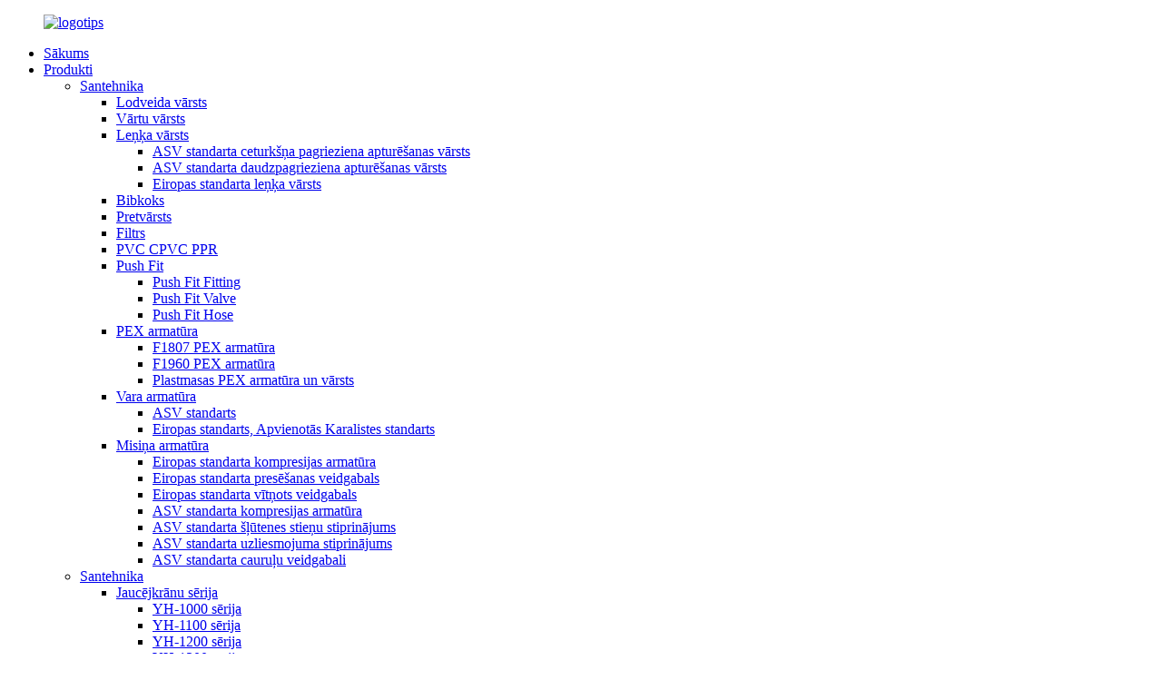

--- FILE ---
content_type: text/html
request_url: http://lv.yhsanitary.com/gsv002-brass-gas-ball-valve-flare-x-male-npt-product/
body_size: 15639
content:
<!DOCTYPE html> <html dir="ltr" lang="lv"> <head> <meta charset="UTF-8"/> <meta http-equiv="Content-Type" content="text/html; charset=UTF-8" /> <!-- Global site tag (gtag.js) - Google Analytics --> <script async src="https://www.googletagmanager.com/gtag/js?id=UA-237027803-30"></script> <script>
  window.dataLayer = window.dataLayer || [];
  function gtag(){dataLayer.push(arguments);}
  gtag('js', new Date());

  gtag('config', 'UA-237027803-30');
</script>  <title>Vairumtirdzniecība GSV002 BRASS GAS BALL VALVE FLARE X MALE NPT Ražotājs un rūpnīca | Yehui</title> <meta property="fb:app_id" content="966242223397117" /> <meta name="viewport" content="width=device-width,initial-scale=1,minimum-scale=1,maximum-scale=1,user-scalable=no"> <link rel="apple-touch-icon-precomposed" href=""> <meta name="format-detection" content="telephone=no"> <meta name="apple-mobile-web-app-capable" content="yes"> <meta name="apple-mobile-web-app-status-bar-style" content="black"> <meta property="og:url" content="https://www.yhsanitary.com/gsv002-brass-gas-ball-valve-flare-x-male-npt-product/"/> <meta property="og:title" content="Wholesale GSV002 BRASS GAS BALL VALVE FLARE X MALE NPT Manufacturer and Factory | Yehui" /> <meta property="og:description" content=" 		Model &#038; Structure Dimension 	         Model Size Port   GSV002-1 1/2&#8243; NPT*3/8&#8243;Flare 0.394   GSV002-2 1/2&#8243; NPT*1/2&#8243;Flare 0.394    				          No. Part Name Material QTY   1 BODY BRASS 1   2 SEAT PTFE 2   3 BALL BRASS 1   4 O-RING NBR 1   5 PACKING NUT BRASS 1   6 ..."/> <meta property="og:type" content="product"/> <meta property="og:image" content="https://www.yhsanitary.com/uploads/GSV002-1.png"/> <meta property="og:site_name" content="https://www.yhsanitary.com/"/> <link href="//cdn.globalso.com/yhsanitary/style/global/style.css" rel="stylesheet" onload="this.onload=null;this.rel='stylesheet'"> <link href="//cdn.globalso.com/yhsanitary/style/public/public.css" rel="stylesheet" onload="this.onload=null;this.rel='stylesheet'"> <link href="https://cdn.globalso.com/lite-yt-embed.css" rel="stylesheet" onload="this.onload=null;this.rel='stylesheet'"> <link rel="shortcut icon" href="https://cdn.globalso.com/yhsanitary/8d9d4c2f.ico" /> <meta name="author" content="gd-admin"/> <meta name="description" itemprop="description" content="Modelis un struktūra Izmēri Modeļa izmērs Ports GSV002-1 1/2&quot; NPT*3/8&quot; Uzliesmojums 0,394 GSV002-2 1/2&quot; NPT*1/2&quot; Uzliesmojums 0,394 Nr. Daļa" />  <meta name="keywords" itemprop="keywords" content="gāzes lodveida vārsts, gāze, gāzes vārsts, produkti" />  <link rel="canonical" href="https://www.yhsanitary.com/gsv002-brass-gas-ball-valve-flare-x-male-npt-product/" /> <link href="//cdn.globalso.com/hide_search.css" rel="stylesheet"/><link href="//www.yhsanitary.com/style/lv.html.css" rel="stylesheet"/><link rel="alternate" hreflang="lv" href="http://lv.yhsanitary.com/" /></head> <body> <div class="container">     <!-- web_head start -->   <header class="web_head">     <div class="head_layer">       <div class="head_main_nav">         <figure class="logo"> <a href="/">			<img src="https://cdn.globalso.com/yhsanitary/8d9d4c2f.png" alt="logotips"> 				</a></figure>         <nav class="nav_wrap">          <!--<span class="nav_line"><a href="index.html"></a></span>-->           <ul class="head_nav">                <li><a href="/">Sākums</a></li> <li class="current-post-ancestor current-menu-parent"><a href="/products/">Produkti</a> <ul class="sub-menu"> 	<li><a href="/plumbing/">Santehnika</a> 	<ul class="sub-menu"> 		<li><a href="/ball-valve/">Lodveida vārsts</a></li> 		<li><a href="/gate-valve/">Vārtu vārsts</a></li> 		<li><a href="/angle-valve/">Leņķa vārsts</a> 		<ul class="sub-menu"> 			<li><a href="/us-standard-quarter-turn-stop-valve/">ASV standarta ceturkšņa pagrieziena apturēšanas vārsts</a></li> 			<li><a href="/us-standard-multi-turn-stop-valve/">ASV standarta daudzpagrieziena apturēšanas vārsts</a></li> 			<li><a href="/europe-standard-angle-valve/">Eiropas standarta leņķa vārsts</a></li> 		</ul> </li> 		<li><a href="/bibcock/">Bibkoks</a></li> 		<li><a href="/check-valve/">Pretvārsts</a></li> 		<li><a href="/filter/">Filtrs</a></li> 		<li><a href="/pvc-cpvc-ppr/">PVC CPVC PPR</a></li> 		<li><a href="/push-fit/">Push Fit</a> 		<ul class="sub-menu"> 			<li><a href="/push-fit-fitting/">Push Fit Fitting</a></li> 			<li><a href="/push-fit-valve/">Push Fit Valve</a></li> 			<li><a href="/push-fit-hose/">Push Fit Hose</a></li> 		</ul> </li> 		<li><a href="/pex-fitting/">PEX armatūra</a> 		<ul class="sub-menu"> 			<li><a href="/f1807-pex-fitting/">F1807 PEX armatūra</a></li> 			<li><a href="/f1960-pex-fitting/">F1960 PEX armatūra</a></li> 			<li><a href="/plastic-pex-fitting-and-valve/">Plastmasas PEX armatūra un vārsts</a></li> 		</ul> </li> 		<li><a href="/copper-fitting-plumbing/">Vara armatūra</a> 		<ul class="sub-menu"> 			<li><a href="/us-standard/">ASV standarts</a></li> 			<li><a href="/europe-standard-uk-standard/">Eiropas standarts, Apvienotās Karalistes standarts</a></li> 		</ul> </li> 		<li><a href="/brass-fitting/">Misiņa armatūra</a> 		<ul class="sub-menu"> 			<li><a href="/europe-standard-compression-fitting/">Eiropas standarta kompresijas armatūra</a></li> 			<li><a href="/europe-standard-press-fitting/">Eiropas standarta presēšanas veidgabals</a></li> 			<li><a href="/europe-standard-threaded-fitting/">Eiropas standarta vītņots veidgabals</a></li> 			<li><a href="/us-standard-compression-fitting/">ASV standarta kompresijas armatūra</a></li> 			<li><a href="/us-standard-hose-barb-fitting/">ASV standarta šļūtenes stieņu stiprinājums</a></li> 			<li><a href="/us-standard-flare-fitting/">ASV standarta uzliesmojuma stiprinājums</a></li> 			<li><a href="/us-standard-pipe-fitting/">ASV standarta cauruļu veidgabali</a></li> 		</ul> </li> 	</ul> </li> 	<li><a href="/sanitary-ware/">Santehnika</a> 	<ul class="sub-menu"> 		<li><a href="/faucet-series/">Jaucējkrānu sērija</a> 		<ul class="sub-menu"> 			<li><a href="/yh-1000-series/">YH-1000 sērija</a></li> 			<li><a href="/yh-1100-series/">YH-1100 sērija</a></li> 			<li><a href="/yh-1200-series/">YH-1200 sērija</a></li> 			<li><a href="/yh-1300-series/">YH-1300 sērija</a></li> 			<li><a href="/yh-1400-series/">YH-1400 sērija</a></li> 			<li><a href="/yh-1500-series/">YH-1500 sērija</a></li> 			<li><a href="/yh-1600-series/">YH-1600 sērija</a></li> 		</ul> </li> 		<li><a href="/braided-hose/">Pīta šļūtene</a></li> 		<li><a href="/4-inch-lavatory-faucet/">4 collu tualetes jaucējkrāns</a></li> 		<li><a href="/8-inch-kitchen-faucet/">8 collu virtuves jaucējkrāns</a></li> 		<li><a href="/hand-shower/">Roku duša</a></li> 		<li><a href="/shattaf/">Šatafs</a></li> 		<li><a href="/shower-panel/">Dušas panelis</a></li> 		<li><a href="/sink-strainer-and-drain/">Izlietnes sietiņš un kanalizācija</a> 		<ul class="sub-menu"> 			<li><a href="/sink-strainer/">Izlietnes sietiņš</a></li> 			<li><a href="/basin-drain/">Baseina noteka</a></li> 			<li><a href="/floor-drain/">Grīdas noteka</a></li> 		</ul> </li> 		<li><a href="/trap/">Slazds</a></li> 		<li><a href="/waste/">Atkritumi</a></li> 	</ul> </li> 	<li><a href="/heating/">Apkure</a> 	<ul class="sub-menu"> 		<li><a href="/valve/">Vārsts</a> 		<ul class="sub-menu"> 			<li><a href="/air-vent/">Gaisa atvere</a></li> 			<li><a href="/h-valve/">H vārsts</a></li> 			<li><a href="/radiator-valve/">Radiatora vārsts</a></li> 		</ul> </li> 		<li><a href="/manifold/">Kolektors</a></li> 		<li><a href="/mixing-system-heating/">Sajaukšanas sistēma</a></li> 		<li><a href="/temperature-regulator/">Temperatūras regulators</a></li> 	</ul> </li> 	<li class="current-post-ancestor current-menu-parent"><a href="/gas/">Gāze</a> 	<ul class="sub-menu"> 		<li class="current-post-ancestor current-menu-parent"><a href="/gas-valve/">Gāzes vārsts</a></li> 	</ul> </li> 	<li><a href="/components-products/">Sastāvdaļas</a> 	<ul class="sub-menu"> 		<li><a href="/braided-hose-components/">Pītas šļūtenes sastāvdaļas</a></li> 		<li><a href="/shower-hose-components/">Dušas šļūtenes sastāvdaļas</a></li> 		<li><a href="/faucets-parts/">Jaucējkrāni daļas</a></li> 	</ul> </li> </ul> </li> <li><a href="/news/">Jaunumi</a> <ul class="sub-menu"> 	<li><a href="/news_catalog/company-news/">Uzņēmuma ziņas</a></li> 	<li><a href="/news_catalog/industry-news/">Nozares ziņas</a></li> </ul> </li> <li><a href="/faqs/">FAQ</a></li> <li><a href="/about-us/">Par mums</a> <ul class="sub-menu"> 	<li><a href="/certificate/">Sertifikāts</a></li> 	<li><a href="/factory-tour/">Rūpnīcas apskate</a></li> </ul> </li> <li><a href="/contact-us/">Sazinieties ar mums</a></li>           </ul>         </nav>         <div class="top_right">           <div id="btn-search" class="btn--search"></div>           <!--change-language-->           <div class="change-language ensemble">   <div class="change-language-info">     <div class="change-language-title medium-title">        <div class="language-flag language-flag-en"><a href="https://www.yhsanitary.com/"><b class="country-flag"></b><span>English</span> </a></div>        <b class="language-icon"></b>      </div> 	<div class="change-language-cont sub-content">         <div class="empty"></div>     </div>   </div> </div> <!--theme314-->            <!--change-language-->          </div>       </div>       <div class="nav_black">         <div class="head_contact"> <i class="headphone_icon"></i>           <ul class="head_phone">             <li class="contact_show"><a href="tel:0086 574 87170349">0086 574 87170349</a></li>             <ul class="contact_dropdown">                                         </ul>           </ul>         </div>         <ul class="head_sns">          		<li><a target="_blank" href=""><img src="https://cdn.globalso.com/yhsanitary/412f3928.png" alt="sns01"></a></li> 			<li><a target="_blank" href=""><img src="https://cdn.globalso.com/yhsanitary/a3f91cf3.png" alt="sns03"></a></li> 			<li><a target="_blank" href="https://www.youtube.com/channel/UCusoB7sAIa4R04eH69F0rXw"><img src="https://cdn.globalso.com/yhsanitary/400f8e40.png" alt="sns04"></a></li> 	        </ul>       </div>     </div>   </header>     <!--// web_head end --> <!-- index_advantage_icon -->   <section class="index_advantage_container page_advantage_container">     <ul class="advantage_items flex_row">                    	       <li class="advantage_item wow fadeInLeftA" data-wow-delay=".1s" data-wow-duration=".8s">  <a class="item_img">                  <!--白-->                 <img src="https://www.yhsanitary.com/uploads/2450bfd4.png" alt="Lodveida vārsts" />                  <!--蓝-->                 <img src="https://www.yhsanitary.com/uploads/2450bfd41.png" alt="Lodveida vārsts" />             </a> </li>          <li class="advantage_item wow fadeInLeftA" data-wow-delay=".1s" data-wow-duration=".8s">  <a class="item_img">                  <!--白-->                 <img src="https://www.yhsanitary.com/uploads/f12f34c8.png" alt="Izlietnes maisītājs" />                  <!--蓝-->                 <img src="https://www.yhsanitary.com/uploads/f12f34c81.png" alt="Izlietnes maisītājs" />             </a> </li>          <li class="advantage_item wow fadeInLeftA" data-wow-delay=".1s" data-wow-duration=".8s">  <a class="item_img">                  <!--白-->                 <img src="https://www.yhsanitary.com/uploads/70c794b6.png" alt="Pīta šļūtene" />                  <!--蓝-->                 <img src="https://www.yhsanitary.com/uploads/70c794b61.png" alt="Pīta šļūtene" />             </a> </li>          <li class="advantage_item wow fadeInLeftA" data-wow-delay=".1s" data-wow-duration=".8s">  <a class="item_img">                  <!--白-->                 <img src="https://www.yhsanitary.com/uploads/a7529669.png" alt="Montāža" />                  <!--蓝-->                 <img src="https://www.yhsanitary.com/uploads/a75296691.png" alt="Montāža" />             </a> </li>          <li class="advantage_item wow fadeInLeftA" data-wow-delay=".1s" data-wow-duration=".8s">  <a class="item_img">                  <!--白-->                 <img src="https://www.yhsanitary.com/uploads/4e20d1ee.png" alt="Vārtu vārsts" />                  <!--蓝-->                 <img src="https://www.yhsanitary.com/uploads/4e20d1ee1.png" alt="Vārtu vārsts" />             </a> </li>          <li class="advantage_item wow fadeInLeftA" data-wow-delay=".1s" data-wow-duration=".8s">  <a class="item_img">                  <!--白-->                 <img src="https://www.yhsanitary.com/uploads/edbcf582.png" alt="Roku duša" />                  <!--蓝-->                 <img src="https://www.yhsanitary.com/uploads/edbcf5821.png" alt="Roku duša" />             </a> </li>          <li class="advantage_item wow fadeInLeftA" data-wow-delay=".1s" data-wow-duration=".8s">  <a class="item_img">                  <!--白-->                 <img src="https://www.yhsanitary.com/uploads/6d7249f6.png" alt="Virtuves mikseris" />                  <!--蓝-->                 <img src="https://www.yhsanitary.com/uploads/6d7249f61.png" alt="Virtuves mikseris" />             </a> </li>          <li class="advantage_item wow fadeInLeftA" data-wow-delay=".1s" data-wow-duration=".8s">  <a class="item_img">                  <!--白-->                 <img src="https://www.yhsanitary.com/uploads/24cf945d.png" alt="Kolektors" />                  <!--蓝-->                 <img src="https://www.yhsanitary.com/uploads/24cf945d1.png" alt="Kolektors" />             </a> </li>          <li class="advantage_item wow fadeInLeftA" data-wow-delay=".1s" data-wow-duration=".8s">  <a class="item_img">                  <!--白-->                 <img src="https://www.yhsanitary.com/uploads/dc50537c.png" alt="Radiatora vārsts" />                  <!--蓝-->                 <img src="https://www.yhsanitary.com/uploads/dc50537c1.png" alt="Radiatora vārsts" />             </a> </li>          <li class="advantage_item wow fadeInLeftA" data-wow-delay=".1s" data-wow-duration=".8s">  <a class="item_img">                  <!--白-->                 <img src="https://www.yhsanitary.com/uploads/ba055515.png" alt="Dušas šļūtene" />                  <!--蓝-->                 <img src="https://www.yhsanitary.com/uploads/ba0555151.png" alt="Dušas šļūtene" />             </a> </li>          <li class="advantage_item wow fadeInLeftA" data-wow-delay=".1s" data-wow-duration=".8s">  <a class="item_img">                  <!--白-->                 <img src="https://www.yhsanitary.com/uploads/d4374162.png" alt="Dušas panelis" />                  <!--蓝-->                 <img src="https://www.yhsanitary.com/uploads/d43741621.png" alt="Dušas panelis" />             </a> </li>        </ul>   </section>   <!-- index_advantage_icon end -->     <!-- page-layout start -->  <section class="web_main page_main">   <div class="layout">       <aside class="aside">   <section class="aside-wrap">     <section class="side-widget">     <div class="side-tit-bar">         <h2 class="side-tit">Kategorijas</h2>     </div>     <ul class="side-cate">       <li><a href="/plumbing/">Santehnika</a> <ul class="sub-menu"> 	<li><a href="/ball-valve/">Lodveida vārsts</a></li> 	<li><a href="/gate-valve/">Vārtu vārsts</a></li> 	<li><a href="/angle-valve/">Leņķa vārsts</a> 	<ul class="sub-menu"> 		<li><a href="/us-standard-quarter-turn-stop-valve/">ASV standarta ceturkšņa pagrieziena apturēšanas vārsts</a></li> 		<li><a href="/us-standard-multi-turn-stop-valve/">ASV standarta daudzpagrieziena apturēšanas vārsts</a></li> 		<li><a href="/europe-standard-angle-valve/">Eiropas standarta leņķa vārsts</a></li> 	</ul> </li> 	<li><a href="/bibcock/">Bibkoks</a></li> 	<li><a href="/check-valve/">Pretvārsts</a></li> 	<li><a href="/filter/">Filtrs</a></li> 	<li><a href="/pvc-cpvc-ppr/">PVC CPVC PPR</a></li> 	<li><a href="/push-fit/">Push Fit</a> 	<ul class="sub-menu"> 		<li><a href="/push-fit-fitting/">Push Fit Fitting</a></li> 		<li><a href="/push-fit-valve/">Push Fit Valve</a></li> 		<li><a href="/push-fit-hose/">Push Fit Hose</a></li> 	</ul> </li> 	<li><a href="/pex-fitting/">PEX armatūra</a> 	<ul class="sub-menu"> 		<li><a href="/f1807-pex-fitting/">F1807 PEX armatūra</a></li> 		<li><a href="/f1960-pex-fitting/">F1960 PEX armatūra</a></li> 		<li><a href="/plastic-pex-fitting-and-valve/">Plastmasas PEX armatūra un vārsts</a></li> 	</ul> </li> 	<li><a href="/copper-fitting-plumbing/">Vara armatūra</a> 	<ul class="sub-menu"> 		<li><a href="/us-standard/">ASV standarts</a></li> 		<li><a href="/europe-standard-uk-standard/">Eiropas standarts, Apvienotās Karalistes standarts</a></li> 	</ul> </li> 	<li><a href="/brass-fitting/">Misiņa armatūra</a> 	<ul class="sub-menu"> 		<li><a href="/europe-standard-compression-fitting/">Eiropas standarta kompresijas armatūra</a></li> 		<li><a href="/europe-standard-press-fitting/">Eiropas standarta presēšanas veidgabals</a></li> 		<li><a href="/europe-standard-threaded-fitting/">Eiropas standarta vītņots veidgabals</a></li> 		<li><a href="/us-standard-compression-fitting/">ASV standarta kompresijas armatūra</a></li> 		<li><a href="/us-standard-hose-barb-fitting/">ASV standarta šļūtenes stieņu stiprinājums</a></li> 		<li><a href="/us-standard-flare-fitting/">ASV standarta uzliesmojuma stiprinājums</a></li> 		<li><a href="/us-standard-pipe-fitting/">ASV standarta cauruļu veidgabali</a></li> 	</ul> </li> </ul> </li> <li><a href="/sanitary-ware/">Santehnika</a> <ul class="sub-menu"> 	<li><a href="/faucet-series/">Jaucējkrānu sērija</a> 	<ul class="sub-menu"> 		<li><a href="/yh-1000-series/">YH-1000 sērija</a></li> 		<li><a href="/yh-1100-series/">YH-1100 sērija</a></li> 		<li><a href="/yh-1200-series/">YH-1200 sērija</a></li> 		<li><a href="/yh-1300-series/">YH-1300 sērija</a></li> 		<li><a href="/yh-1400-series/">YH-1400 sērija</a></li> 		<li><a href="/yh-1500-series/">YH-1500 sērija</a></li> 		<li><a href="/yh-1600-series/">YH-1600 sērija</a></li> 	</ul> </li> 	<li><a href="/braided-hose/">Pīta šļūtene</a></li> 	<li><a href="/4-inch-lavatory-faucet/">4 collu tualetes jaucējkrāns</a></li> 	<li><a href="/8-inch-kitchen-faucet/">8 collu virtuves jaucējkrāns</a></li> 	<li><a href="/hand-shower/">Roku duša</a></li> 	<li><a href="/shattaf/">Šatafs</a></li> 	<li><a href="/shower-panel/">Dušas panelis</a></li> 	<li><a href="/sink-strainer-and-drain/">Izlietnes sietiņš un kanalizācija</a> 	<ul class="sub-menu"> 		<li><a href="/sink-strainer/">Izlietnes sietiņš</a></li> 		<li><a href="/basin-drain/">Baseina noteka</a></li> 		<li><a href="/floor-drain/">Grīdas noteka</a></li> 	</ul> </li> 	<li><a href="/trap/">Slazds</a></li> 	<li><a href="/waste/">Atkritumi</a></li> </ul> </li> <li><a href="/heating/">Apkure</a> <ul class="sub-menu"> 	<li><a href="/valve/">Vārsts</a> 	<ul class="sub-menu"> 		<li><a href="/radiator-valve/">Radiatora vārsts</a></li> 		<li><a href="/air-vent/">Gaisa atvere</a></li> 		<li><a href="/h-valve/">H vārsts</a></li> 	</ul> </li> 	<li><a href="/manifold/">Kolektors</a></li> 	<li><a href="/mixing-system-heating/">Sajaukšanas sistēma</a></li> 	<li><a href="/temperature-regulator/">Temperatūras regulators</a></li> </ul> </li> <li class="current-post-ancestor current-menu-parent"><a href="/gas/">Gāze</a> <ul class="sub-menu"> 	<li class="current-post-ancestor current-menu-parent"><a href="/gas-valve/">Gāzes vārsts</a></li> </ul> </li> <li><a href="/components-products/">Sastāvdaļas</a> <ul class="sub-menu"> 	<li><a href="/braided-hose-components/">Pītas šļūtenes sastāvdaļas</a></li> 	<li><a href="/shower-hose-components/">Dušas šļūtenes sastāvdaļas</a></li> 	<li><a href="/faucets-parts/">Jaucējkrāni daļas</a></li> </ul> </li>     </ul>   </section>   <div class="side-widget">       <div class="side-tit-bar">         <h2 class="side-tit">Funkciju produkti</h2>     </div> 	 <div class="side-product-items">               <div class="items_content">                <div class="side_slider">                     <ul class="swiper-wrapper"> 				                   <li class="swiper-slide gm-sep side_product_item">                     <figure > <a href="/shc501-shower-hose-conical-nut-product/" class="item-img"><img src="https://cdn.globalso.com/yhsanitary/SHC501-SHOWER-HOSE-CONICAL-NUT-1-300x300.png" alt="SHC501 DUŠAS ŠĻŪTEŅA KONISKAIS UZKRIEVS"></a>                       <figcaption>                         <h3 class="item_title"><a href="/shc501-shower-hose-conical-nut-product/">SHC501 DUŠAS ŠĻŪTEŅA KONISKAIS UZKRIEVS</a></h3>                        </figcaption>                     </figure> 					</li> 					                   <li class="swiper-slide gm-sep side_product_item">                     <figure > <a href="/shc301-shower-hose-conical-nut-product/" class="item-img"><img src="https://cdn.globalso.com/yhsanitary/SHC001-SHOWER-HOSE-CONICAL-NUT-4-300x300.png" alt="SHC401 DUŠAS ŠĻŪTEŅA KONISKAIS UZRRIEKSTS"></a>                       <figcaption>                         <h3 class="item_title"><a href="/shc301-shower-hose-conical-nut-product/">SHC401 DUŠAS ŠĻŪTEŅA KONISKAIS UZRRIEKSTS</a></h3>                        </figcaption>                     </figure> 					</li> 					                   <li class="swiper-slide gm-sep side_product_item">                     <figure > <a href="/shc301-shower-hose-epdm-wahsher-product/" class="item-img"><img src="https://cdn.globalso.com/yhsanitary/WASHER-300x300.jpg" alt="SHC301 DUŠAS ŠĻŪTEŅA EPDM mazgāšanai"></a>                       <figcaption>                         <h3 class="item_title"><a href="/shc301-shower-hose-epdm-wahsher-product/">SHC301 DUŠAS ŠĻŪTEŅA EPDM WAH...</a></h3>                        </figcaption>                     </figure> 					</li> 					                   <li class="swiper-slide gm-sep side_product_item">                     <figure > <a href="/bhc001-braided-hose-nut-product/" class="item-img"><img src="https://cdn.globalso.com/yhsanitary/BHC-300x300.jpg" alt="BHC001 PĪTAS ŠĻŪTENES UZRZKLS"></a>                       <figcaption>                         <h3 class="item_title"><a href="/bhc001-braided-hose-nut-product/">BHC001 PĪTAS ŠĻŪTENES UZRZKLS</a></h3>                        </figcaption>                     </figure> 					</li> 					                   <li class="swiper-slide gm-sep side_product_item">                     <figure > <a href="/shc201-shower-hose-ss-sleeve-product/" class="item-img"><img src="https://cdn.globalso.com/yhsanitary/shower-hose_-braided-hose-ss-sleeve-300x300.png" alt="SHC201 DUŠAS ŠĻŪTEŅA SS UZVARA"></a>                       <figcaption>                         <h3 class="item_title"><a href="/shc201-shower-hose-ss-sleeve-product/">SHC201 DUŠAS ŠĻŪTEŅA SS UZVARA</a></h3>                        </figcaption>                     </figure> 					</li> 					                </ul> 				 </div>                 <div class="btn-prev"></div>                 <div class="btn-next"></div>               </div>             </div>    </div>           </section> </aside>    <section class="main">        <!-- product info -->       <section class="product-intro">         <div class="product-view" >            <!-- Piliang S-->                     <!-- Piliang E-->                     <div class="product-image"> <a class="cloud-zoom" id="zoom1" data-zoom="adjustX:0, adjustY:0" href="https://cdn.globalso.com/yhsanitary/GSV002-1.png"> <img src="https://cdn.globalso.com/yhsanitary/GSV002-1.png" itemprop="image" title="" alt="GSV002 MISIŅA GĀZES LODU VĀRSTS FLARE X MALE NPT Piedāvātais attēls" style="width:100%" /></a> </div>                     <div class="image-additional-wrap">             <div class="image-additional">               <ul class="swiper-wrapper">                                 <li class="swiper-slide image-item current"> <a class="cloud-zoom-gallery item"  href="https://cdn.globalso.com/yhsanitary/GSV002-1.png" data-zoom="useZoom:zoom1, smallImage:https://cdn.globalso.com/yhsanitary/GSV002-1.png" title=""><img src="https://cdn.globalso.com/yhsanitary/GSV002-1.png" alt="GSV002 MISIŅA GĀZES LODU VĀRSTS FLARE X MALE NPT" /></a> </li>                                 <li class="swiper-slide image-item"> <a class="cloud-zoom-gallery item"  href="https://cdn.globalso.com/yhsanitary/GSV002-2.png" data-zoom="useZoom:zoom1, smallImage:https://cdn.globalso.com/yhsanitary/GSV002-2.png" title=""><img src="https://cdn.globalso.com/yhsanitary/GSV002-2.png" alt="GSV002 MISIŅA GĀZES LODU VĀRSTS FLARE X MALE NPT" /></a> </li>                               </ul>               <div class="swiper-pagination swiper-pagination-white"></div>             </div>             <div class="swiper-button-next swiper-button-white"></div>             <div class="swiper-button-prev swiper-button-white"></div>           </div>         </div>         <section class="product-summary"> 		 <h1 class="page_title">GSV002 MISIŅA GĀZES LODU VĀRSTS FLARE X MALE NPT</h1>		            <div class="product-meta">                                                  <p><a href="https://www.yhsanitary.com/uploads/GSV认证.png"><img class="alignnone size-full wp-image-2368" alt="GSV认证" src="https://www.yhsanitary.com/uploads/GSV认证.png" /></a></p> <p><strong>Specifikācija</strong></p> <p>● Kalta misiņa korpuss</p> <p>● Vītne atbilst ANSI B1.20.1</p> <p>● Izpūšanas necaurlaidīgs kāta dizains</p> <p>● Blīvēšanas uzgrieznis un 0-GREDZENS</p> <p><strong>Veiktspējas vērtējums</strong></p> <p>● Maksimālais darba spiediens 250psi</p> <p>● Temperatūras diapazons: -4°F līdz 149°F</p> <p><strong>Sertifikācija</strong></p> <p>●Apstiprināts UL un CSA</p>           </div>           <div class="product-btn-wrap"> <a href="javascript:" onclick="showMsgPop();" class="email">Nosūtiet mums e-pastu</a> </div>                  </section>       </section>       <section class="tab-content-wrap product-detail">         <div class="tab-title-bar detail-tabs">           <h2 class="tab-title title current"><span>Produkta informācija</span></h2>                                          <!--<h2 class="tab-title title"><span>FAQ</span></h2>-->                                         <h2 class="tab-title title"><span>Produktu etiķetes</span></h2>                   </div>         <section class="tab-panel-wrap">           <section class="tab-panel disabled entry">             <section class="tab-panel-content">                                           <div class="fl-builder-content fl-builder-content-2375 fl-builder-content-primary fl-builder-global-templates-locked" data-post-id="2375"><div class="fl-row fl-row-full-width fl-row-bg-none fl-node-62cd1f03f3e22" data-node="62cd1f03f3e22"> 	<div class="fl-row-content-wrap"> 				<div class="fl-row-content fl-row-full-width fl-node-content"> 		 <div class="fl-col-group fl-node-62cd1f04008d1" data-node="62cd1f04008d1"> 			<div class="fl-col fl-node-62cd1f0400a49" data-node="62cd1f0400a49" style="width: 100%;"> 	<div class="fl-col-content fl-node-content"> 	<div class="fl-module fl-module-heading fl-node-62cd1f03f3d01" data-node="62cd1f03f3d01" data-animation-delay="0.0"> 	<div class="fl-module-content fl-node-content"> 		<h2 class="fl-heading"> 		<span class="fl-heading-text">Modeļa un struktūras izmēri</span> 	</h2>	</div> </div>	</div> </div>	</div>  <div class="fl-col-group fl-node-62cd1f11444a4" data-node="62cd1f11444a4"> 			<div class="fl-col fl-node-62cd1f1144618" data-node="62cd1f1144618" style="width: 100%;"> 	<div class="fl-col-content fl-node-content"> 	<div class="fl-module fl-module-rich-text fl-node-62cd1f114437f" data-node="62cd1f114437f" data-animation-delay="0.0"> 	<div class="fl-module-content fl-node-content"> 		<div class="fl-rich-text"> 	<table border="0" cellspacing="0" cellpadding="0"> <colgroup> <col width="135" /> <col width="189" /> <col width="69" /> </colgroup> <tbody> <tr> <td style="text-align: center;" width="135" height="18"><span style="font-size: medium;">Modelis</span></td> <td style="text-align: center;" width="189"><span style="font-size: medium;">Izmērs</span></td> <td style="text-align: center;" width="69"><span style="font-size: medium;">Osta</span></td> </tr> <tr> <td style="text-align: center;" width="135" height="18"><span style="font-size: medium;">GSV002-1</span></td> <td style="text-align: center;" width="189"><span style="font-size: medium;">1/2&quot; NPT*3/8&quot; uzliesmojums</span></td> <td style="text-align: center;" width="69"><span style="font-size: medium;">0,394</span></td> </tr> <tr> <td style="text-align: center;" width="135" height="18"><span style="font-size: medium;">GSV002-2</span></td> <td style="text-align: center;" width="189"><span style="font-size: medium;">1/2&quot; NPT*1/2&quot; uzliesmojums</span></td> <td style="text-align: center;" width="69"><span style="font-size: medium;">0,394</span></td> </tr> </tbody> </table> </div>	</div> </div>	</div> </div>	</div>  <div class="fl-col-group fl-node-62cd1f2487803 fl-col-group-equal-height fl-col-group-align-center" data-node="62cd1f2487803"> 			<div class="fl-col fl-node-62cd1f2487a08 fl-col-small" data-node="62cd1f2487a08" style="width: 37.96%;"> 	<div class="fl-col-content fl-node-content"> 	<div class="fl-module fl-module-photo fl-node-62cd1f26a7e03" data-node="62cd1f26a7e03" data-animation-delay="0.0"> 	<div class="fl-module-content fl-node-content"> 		<div class="fl-photo fl-photo-align-center" itemscope itemtype="http://schema.org/ImageObject"> 	<div class="fl-photo-content fl-photo-img-png"> 				<img class="fl-photo-img wp-image-2379" src="//www.yhsanitary.com/uploads/GSV002-D.png" alt="GSV002-D MISIŅA GĀZES LODU VĀRSTS FLARE X MALE NPT" itemprop="image"  /> 		     			</div> 	</div>	</div> </div>	</div> </div>			<div class="fl-col fl-node-62cd1f2487a4b" data-node="62cd1f2487a4b" style="width: 62.04%;"> 	<div class="fl-col-content fl-node-content"> 	<div class="fl-module fl-module-rich-text fl-node-62cd1f38692a4" data-node="62cd1f38692a4" data-animation-delay="0.0"> 	<div class="fl-module-content fl-node-content"> 		<div class="fl-rich-text"> 	<table border="0" cellspacing="0" cellpadding="0"> <colgroup> <col width="124" /> <col width="124" /> <col width="128" /> <col width="69" /> </colgroup> <tbody> <tr> <td style="text-align: center;" width="124" height="18"><span style="font-size: medium;">Nē.</span></td> <td style="text-align: center;" width="124"><span style="font-size: medium;">Daļas nosaukums</span></td> <td style="text-align: center;" width="128"><span style="font-size: medium;">Materiāls</span></td> <td style="text-align: center;" width="69"><span style="font-size: medium;">QTY</span></td> </tr> <tr> <td style="text-align: center;" width="124" height="18"><span style="font-size: medium;">1</span></td> <td style="text-align: center;" width="124"><span style="font-size: medium;">BODY</span></td> <td style="text-align: center;" width="128"><span style="font-size: medium;">MISIŅŠ</span></td> <td style="text-align: center;" align="right" width="69"><span style="font-size: medium;">1</span></td> </tr> <tr> <td style="text-align: center;" width="124" height="18"><span style="font-size: medium;">2</span></td> <td style="text-align: center;" width="124"><span style="font-size: medium;">SĒDEKLIS</span></td> <td style="text-align: center;" width="128"><span style="font-size: medium;">PTFE</span></td> <td style="text-align: center;" align="right" width="69"><span style="font-size: medium;">2</span></td> </tr> <tr> <td style="text-align: center;" width="124" height="18"><span style="font-size: medium;">3</span></td> <td style="text-align: center;" width="124"><span style="font-size: medium;">BUMLE</span></td> <td style="text-align: center;" width="128"><span style="font-size: medium;">MISIŅŠ</span></td> <td style="text-align: center;" align="right" width="69"><span style="font-size: medium;">1</span></td> </tr> <tr> <td style="text-align: center;" width="124" height="18"><span style="font-size: medium;">4</span></td> <td style="text-align: center;" width="124"><span style="font-size: medium;">O-GREDZENS</span></td> <td style="text-align: center;" width="128"><span style="font-size: medium;">NBR</span></td> <td style="text-align: center;" align="right" width="69"><span style="font-size: medium;">1</span></td> </tr> <tr> <td style="text-align: center;" width="124" height="20"><span style="font-size: medium;">5</span></td> <td style="text-align: center;" width="124"><span style="font-size: medium;">IEPAKOJUMA RIEKSTS</span></td> <td style="text-align: center;" width="128"><span style="font-size: medium;">MISIŅŠ</span></td> <td style="text-align: center;" align="right" width="69"><span style="font-size: medium;">1</span></td> </tr> <tr> <td style="text-align: center;" width="124" height="20"><span style="font-size: medium;">6</span></td> <td style="text-align: center;" width="124"><span style="font-size: medium;">STEM</span></td> <td style="text-align: center;" width="128"><span style="font-size: medium;">MISIŅŠ</span></td> <td style="text-align: center;" align="right" width="69"><span style="font-size: medium;">1</span></td> </tr> <tr> <td style="text-align: center;" width="124" height="20"><span style="font-size: medium;">7</span></td> <td style="text-align: center;" width="124"><span style="font-size: medium;">ROKTURA UZRIEKSTS</span></td> <td style="text-align: center;" width="128"><span style="font-size: medium;">PLĀKSTS TĒRAUDS</span></td> <td style="text-align: center;" align="right" width="69"><span style="font-size: medium;">1</span></td> </tr> <tr> <td style="text-align: center;" width="124" height="20"><span style="font-size: medium;">8</span></td> <td style="text-align: center;" width="124"><span style="font-size: medium;">IEPAKOJUMS</span></td> <td style="text-align: center;" width="128"><span style="font-size: medium;">PTFE</span></td> <td style="text-align: center;" align="right" width="69"><span style="font-size: medium;">1</span></td> </tr> <tr> <td style="text-align: center;" width="124" height="20"><span style="font-size: medium;">9</span></td> <td style="text-align: center;" width="124"><span style="font-size: medium;">ROKTURIS</span></td> <td style="text-align: center;" width="128"><span style="font-size: medium;">AL sakausējums</span></td> <td style="text-align: center;" align="right" width="69"><span style="font-size: medium;">1</span></td> </tr> <tr> <td style="text-align: center;" width="124" height="20"><span style="font-size: medium;">10</span></td> <td style="text-align: center;" width="124"><span style="font-size: medium;">KLP</span></td> <td style="text-align: center;" width="128"><span style="font-size: medium;">MISIŅŠ</span></td> <td style="text-align: center;" align="right" width="69"><span style="font-size: medium;">1</span></td> </tr> </tbody> </table> </div>	</div> </div>	</div> </div>	</div> 		</div> 	</div> </div><div class="fl-row fl-row-full-width fl-row-bg-none fl-node-62cd1f1d391d7" data-node="62cd1f1d391d7"> 	<div class="fl-row-content-wrap"> 				<div class="fl-row-content fl-row-full-width fl-node-content"> 		 <div class="fl-col-group fl-node-62cd1f1d39516" data-node="62cd1f1d39516"> 			<div class="fl-col fl-node-62cd1f1d39554" data-node="62cd1f1d39554" style="width: 100%;"> 	<div class="fl-col-content fl-node-content"> 	<div class="fl-module fl-module-heading fl-node-62cd1f1d39591" data-node="62cd1f1d39591" data-animation-delay="0.0"> 	<div class="fl-module-content fl-node-content"> 		<h2 class="fl-heading"> 		<span class="fl-heading-text">Produkta īpašības</span> 	</h2>	</div> </div>	</div> </div>	</div>  <div class="fl-col-group fl-node-62cd1f1d395cd" data-node="62cd1f1d395cd"> 			<div class="fl-col fl-node-62cd1f1d3960a" data-node="62cd1f1d3960a" style="width: 100%;"> 	<div class="fl-col-content fl-node-content"> 	<div class="fl-module fl-module-rich-text fl-node-62cd1f1d39646" data-node="62cd1f1d39646" data-animation-delay="0.0"> 	<div class="fl-module-content fl-node-content"> 		<div class="fl-rich-text"> 	<p><span style="font-size: medium;">Misiņa gāzes lodveida vārsta regulārais ports Flare x Male, CSA un UL apstiprināts.</span></p> <p><span style="font-size: medium;">Kaltais misiņa korpuss noņem smilšu caurumu, padara korpusu stiprāku.</span></p> <p><span style="font-size: medium;">Piemērots biežai darbībai, ātrai atvēršanai un aizvēršanai.</span></p> <p><span style="font-size: medium;">Laba blīvējuma veiktspēja.</span></p> <p><span style="font-size: medium;">Izpūšanas izturīga kāta konstrukcija nodrošina lielāku spiediena izturību.</span></p> <p><span style="font-size: medium;">Stingra vizuāla pārbaude, 100% ūdens un gaisa spiediena pārbaude nodrošina, ka nav noplūdes un laba veiktspēja.</span></p> </div>	</div> </div>	</div> </div>	</div> 		</div> 	</div> </div><div class="fl-row fl-row-full-width fl-row-bg-none fl-node-62cd1f6d28672" data-node="62cd1f6d28672"> 	<div class="fl-row-content-wrap"> 				<div class="fl-row-content fl-row-full-width fl-node-content"> 		 <div class="fl-col-group fl-node-62cd1f6d289f1" data-node="62cd1f6d289f1"> 			<div class="fl-col fl-node-62cd1f6d28a2e" data-node="62cd1f6d28a2e" style="width: 100%;"> 	<div class="fl-col-content fl-node-content"> 	<div class="fl-module fl-module-heading fl-node-62cd1f6d28a6a" data-node="62cd1f6d28a6a" data-animation-delay="0.0"> 	<div class="fl-module-content fl-node-content"> 		<h2 class="fl-heading"> 		<span class="fl-heading-text">Produkta apraksts</span> 	</h2>	</div> </div>	</div> </div>	</div>  <div class="fl-col-group fl-node-62cd1f6d28aa8" data-node="62cd1f6d28aa8"> 			<div class="fl-col fl-node-62cd1f6d28ae4" data-node="62cd1f6d28ae4" style="width: 100%;"> 	<div class="fl-col-content fl-node-content"> 	<div class="fl-module fl-module-rich-text fl-node-62cd1f6d28afa" data-node="62cd1f6d28afa" data-animation-delay="0.0"> 	<div class="fl-module-content fl-node-content"> 		<div class="fl-rich-text"> 	<p><span style="font-size: medium;">1. Izmantojiet misiņu C37700.</span></p> <p><span style="font-size: medium;">2. Misiņa krāsas korpuss.</span></p> <p><span style="font-size: medium;">3. Vārstu var izmantot gāzi.</span></p> <p><span style="font-size: medium;">5. Klienta logotipu var uzlikt uz roktura piedurknes.</span></p> <p><span style="font-size: medium;">6. Iepakots iekšējā kastē. Etiķetes birku var izmantot atsevišķi mazumtirdzniecības tirgum.</span></p> </div>	</div> </div>	</div> </div>	</div> 		</div> 	</div> </div><div class="fl-row fl-row-full-width fl-row-bg-none fl-node-62cd1f85268a2" data-node="62cd1f85268a2"> 	<div class="fl-row-content-wrap"> 				<div class="fl-row-content fl-row-full-width fl-node-content"> 		 <div class="fl-col-group fl-node-62cd1f8526c57" data-node="62cd1f8526c57"> 			<div class="fl-col fl-node-62cd1f8526c95" data-node="62cd1f8526c95" style="width: 100%;"> 	<div class="fl-col-content fl-node-content"> 	<div class="fl-module fl-module-heading fl-node-62cd1f8526cd3" data-node="62cd1f8526cd3" data-animation-delay="0.0"> 	<div class="fl-module-content fl-node-content"> 		<h2 class="fl-heading"> 		<span class="fl-heading-text">Mūsu priekšrocība</span> 	</h2>	</div> </div>	</div> </div>	</div>  <div class="fl-col-group fl-node-62cd1f8526d0f" data-node="62cd1f8526d0f"> 			<div class="fl-col fl-node-62cd1f8526d4b" data-node="62cd1f8526d4b" style="width: 100%;"> 	<div class="fl-col-content fl-node-content"> 	<div class="fl-module fl-module-rich-text fl-node-62cd1f8526d86" data-node="62cd1f8526d86" data-animation-delay="0.0"> 	<div class="fl-module-content fl-node-content"> 		<div class="fl-rich-text"> 	<p><span style="font-size: medium;">1. Mēs uzkrājām bagātīgu pieredzi, sadarbojoties ar daudziem klientiem ar dažādām prasībām vairāk nekā 20 gadus.</span></p> <p><span style="font-size: medium;">2. Gadījumā, ja ir radusies pretenzija, mūsu produktu atbildības apdrošināšana var parūpēties, lai novērstu risku.</span></p> </div>	</div> </div>	</div> </div>	</div>  <div class="fl-col-group fl-node-62cd1f94bfae0" data-node="62cd1f94bfae0"> 			<div class="fl-col fl-node-62cd1f94bfd8d" data-node="62cd1f94bfd8d" style="width: 100%;"> 	<div class="fl-col-content fl-node-content"> 	<div class="fl-module fl-module-photo fl-node-62cd1f94bf915" data-node="62cd1f94bf915" data-animation-delay="0.0"> 	<div class="fl-module-content fl-node-content"> 		<div class="fl-photo fl-photo-align-center" itemscope itemtype="http://schema.org/ImageObject"> 	<div class="fl-photo-content fl-photo-img-png"> 				<img class="fl-photo-img wp-image-1393" src="//www.yhsanitary.com/uploads/96d6eabc.png" alt="img (4)" itemprop="image"  /> 		     			</div> 	</div>	</div> </div>	</div> </div>	</div> 		</div> 	</div> </div><div class="fl-row fl-row-full-width fl-row-bg-none fl-node-62f5bfdaf23d3" data-node="62f5bfdaf23d3"> 	<div class="fl-row-content-wrap"> 				<div class="fl-row-content fl-row-full-width fl-node-content"> 		 <div class="fl-col-group fl-node-62f5bfdb03e45" data-node="62f5bfdb03e45"> 			<div class="fl-col fl-node-62f5bfdb040ac fl-col-has-cols" data-node="62f5bfdb040ac" style="width: 100%;"> 	<div class="fl-col-content fl-node-content"> 	<div class="fl-module fl-module-heading fl-node-62f5bfe9ae923" data-node="62f5bfe9ae923" data-animation-delay="0.0"> 	<div class="fl-module-content fl-node-content"> 		<h2 class="fl-heading"> 		<span class="fl-heading-text">SERTIFIKĀCIJA</span> 	</h2>	</div> </div> <div class="fl-col-group fl-node-62f5c080ca6c4 fl-col-group-nested" data-node="62f5c080ca6c4"> 			<div class="fl-col fl-node-62f5c080caa2d fl-col-small" data-node="62f5c080caa2d" style="width: 50%;"> 	<div class="fl-col-content fl-node-content"> 	<div class="fl-module fl-module-photo fl-node-62f5ca1230636" data-node="62f5ca1230636" data-animation-delay="0.0"> 	<div class="fl-module-content fl-node-content"> 		<div class="fl-photo fl-photo-align-center" itemscope itemtype="http://schema.org/ImageObject"> 	<div class="fl-photo-content fl-photo-img-png"> 				<img class="fl-photo-img wp-image-2372" src="//www.yhsanitary.com/uploads/CSA.png" alt="CSA" itemprop="image"  /> 		     			</div> 	</div>	</div> </div>	</div> </div>			<div class="fl-col fl-node-62f5c080caa71 fl-col-small" data-node="62f5c080caa71" style="width: 50%;"> 	<div class="fl-col-content fl-node-content"> 	<div class="fl-module fl-module-photo fl-node-62f5c84403b5d" data-node="62f5c84403b5d" data-animation-delay="0.0"> 	<div class="fl-module-content fl-node-content"> 		<div class="fl-photo fl-photo-align-center" itemscope itemtype="http://schema.org/ImageObject"> 	<div class="fl-photo-content fl-photo-img-png"> 				<img class="fl-photo-img wp-image-2371" src="//www.yhsanitary.com/uploads/UL.png" alt="UL" itemprop="image"  /> 		     			</div> 	</div>	</div> </div>	</div> </div>	</div> 	</div> </div>	</div> 		</div> 	</div> </div><div class="fl-row fl-row-full-width fl-row-bg-none fl-node-62cd1fa2bf0d7" data-node="62cd1fa2bf0d7"> 	<div class="fl-row-content-wrap"> 				<div class="fl-row-content fl-row-full-width fl-node-content"> 		 <div class="fl-col-group fl-node-62cd1fa2bf113" data-node="62cd1fa2bf113"> 			<div class="fl-col fl-node-62cd1fa2bf142" data-node="62cd1fa2bf142" style="width: 100%;"> 	<div class="fl-col-content fl-node-content"> 	<div class="fl-module fl-module-heading fl-node-62cd1fa2bf181" data-node="62cd1fa2bf181" data-animation-delay="0.0"> 	<div class="fl-module-content fl-node-content"> 		<h2 class="fl-heading"> 		<span class="fl-heading-text">FAQ</span> 	</h2>	</div> </div>	</div> </div>	</div>  <div class="fl-col-group fl-node-62cd1fa2bf1bf fl-col-group-equal-height fl-col-group-align-center" data-node="62cd1fa2bf1bf"> 			<div class="fl-col fl-node-62cd1fa2bf1fb" data-node="62cd1fa2bf1fb" style="width: 100%;"> 	<div class="fl-col-content fl-node-content"> 	<div class="fl-module fl-module-rich-text fl-node-62cd1fa2bf238" data-node="62cd1fa2bf238" data-animation-delay="0.0"> 	<div class="fl-module-content fl-node-content"> 		<div class="fl-rich-text"> 	<p><strong><span style="font-size: medium;">1. Vai es varu sniegt pasūtījuma paraugu?</span></strong></p> <p><span style="font-size: medium;">A: Jā, mēs atzinīgi vērtējam pasūtījuma paraugu, lai pārbaudītu vai pārbaudītu kvalitāti.</span></p> <p><strong><span style="font-size: medium;">2. Vai mūsu pasūtījumam ir kāds MOQ ierobežojums?</span></strong></p> <p><span style="font-size: medium;">A: Jā, lielākajai daļai preču ir MOQ ierobežojums. Mēs pieņemam nelielu daudzumu mūsu sadarbības sākumā, lai jūs varētu pārbaudīt mūsu produktus.</span></p> <p><strong><span style="font-size: medium;">3. Kā nosūtīt preces un cik ilgi preces piegādāt?</span></strong></p> <p><span style="font-size: medium;">A. Parasti preces tiek nosūtītas pa jūru. Parasti izpildes laiks ir no 25 dienām līdz 35 dienām.</span></p> <p><strong><span style="font-size: medium;">4. Kā kontrolēt kvalitāti un kāda ir garantija?</span></strong></p> <p><span style="font-size: medium;">A. Mēs pērkam preces tikai no uzticamiem ražotājiem, visi veicam visaptverošu kvalitātes pārbaudi katrā ražošanas procesa posmā. Mēs nosūtām mūsu QC, lai stingri pārbaudītu preces un pirms nosūtīšanas izsniegtu klientam ziņojumu.</span></p> <p><span style="font-size: medium;">Mēs organizējam sūtījumu pēc tam, kad preces ir izturējušas mūsu pārbaudi.</span></p> <p><span style="font-size: medium;">Attiecīgi mēs saviem produktiem piedāvājam noteiktu laika periodu garantiju.</span></p> <p><strong><span style="font-size: medium;">5. Kā rīkoties ar nekvalificētu produktu?</span></strong></p> <p><span style="font-size: medium;">A. Ja defekts radās neregulāri, vispirms tiks pārbaudīts piegādes paraugs vai krājums.</span></p> <p><span style="font-size: medium;">Vai arī mēs pārbaudīsim nekvalificētā produkta paraugu, lai noskaidrotu galveno cēloni. Izsniedziet 4D ziņojumu un sniedziet gala risinājumu.</span></p> <p><strong><span style="font-size: medium;">6. Vai jūs varat ražot saskaņā ar mūsu dizainu vai paraugu?</span></strong></p> <p><span style="font-size: medium;">A. Protams, mums ir sava profesionālā pētniecības un attīstības komanda, kas ievēro jūsu prasības. Gan OEM, gan ODM ir apsveicami.</span></p> </div>	</div> </div>	</div> </div>	</div> 		</div> 	</div> </div></div><!--<div id="downaspdf">                     <a title="Download this Product as PDF" href="/downloadpdf.php?id=2375" rel="external nofollow"><span>Download as PDF</span></a>                 </div>-->                            <div class="clear"></div>                                                         <hr>               <li><b>Iepriekšējais:</b>                 <a href="/gsv001-brass-gas-ball-valve-flare-x-female-npt-product/" rel="prev">GSV001 MISIŅA GĀZES LODU VĀRSTS FLARE X SIEVIEŠU NPT</a>              </li>               <li><b>Nākamais:</b>                 <a href="/gsv003-brass-gas-ball-valve-flare-x-flare-product/" rel="next">GSV003 MISIŅA GĀZES LODU VĀRSTS FLARE X FLARE</a>              </li>               <hr>                           </section>           </section>                                          <!--<section class="tab-panel disabled entry">-->           <!--  <section class="tab-panel-content">  </section>-->           <!--</section>-->                                         <section class="tab-panel disabled entry">             <section class="tab-panel-content">                           </section>           </section>                   </section>       </section>         <!-- inquiry form -->        <div class="inquiry-form-wrap">          <script type="text/javascript" src="//www.globalso.site/form.js"></script>           <div class="ad_prompt">Uzrakstiet savu ziņu šeit un nosūtiet to mums</div>         </div>                           </section>              </div>          </section>   	 <div class="clear"></div>   <!-- RELATED PRODUCTS -->   <div class="goods-may-like">     <div class="layout">       <div class="index_title_bar">         <div class="pagination_bar wow fadeInRightA">           <div class="product-pagination swiper-pagination-white"></div>           <span class="product_more"><a href="">redzēt visu</a></span> </div>         <div class="navigate_bar wow fadeInRightA">           <div class="navigate_button_next"></div>           <div class="navigate_button_prev"></div>         </div>       </div>       <div class="layer-bd">         <div class="swiper-slider">         <ul class="swiper-wrapper">                     				<li class="swiper-slide wow fadeInUpA product_item" data-wow-delay=".1s"> 					<figure> 						<span class="item_img"> 							<img src="https://cdn.globalso.com/yhsanitary/GSV001-1-300x300.png" alt="GSV001 MISIŅA GĀZES LODU VĀRSTS FLARE X SIEVIEŠU NPT"> 							<a href="/gsv001-brass-gas-ball-valve-flare-x-female-npt-product/" title="GSV001 BRASS GAS BALL VALVE FLARE X FEMALE NPT" class="img_shadow"></a> 						</span> 						<figcaption> 							<h3 class="item_title"><a href="/gsv001-brass-gas-ball-valve-flare-x-female-npt-product/">GSV001 MISIŅA GĀZES LODU VĀRSTS FLARE X SIEVIEŠU NPT</a></h3> 							<a href="/gsv001-brass-gas-ball-valve-flare-x-female-npt-product/" class="feature_more"><span>skatīt vairāk</span></a> 						</figcaption> 					</figure> 				</li>           				<li class="swiper-slide wow fadeInUpA product_item" data-wow-delay=".1s"> 					<figure> 						<span class="item_img"> 							<img src="https://cdn.globalso.com/yhsanitary/GSV004-1-300x300.png" alt="GSV004 MISIŅA GĀZES LODU VĀRSTS SIEVIETE X SIEVIETE"> 							<a href="/gsv004-brass-gas-ball-valve-female-x-female-product/" title="GSV004 BRASS GAS BALL VALVE FEMALE X FEMALE" class="img_shadow"></a> 						</span> 						<figcaption> 							<h3 class="item_title"><a href="/gsv004-brass-gas-ball-valve-female-x-female-product/">GSV004 MISIŅA GĀZES LODU VĀRSTS SIEVIETE X SIEVIETE</a></h3> 							<a href="/gsv004-brass-gas-ball-valve-female-x-female-product/" class="feature_more"><span>skatīt vairāk</span></a> 						</figcaption> 					</figure> 				</li>           				<li class="swiper-slide wow fadeInUpA product_item" data-wow-delay=".1s"> 					<figure> 						<span class="item_img"> 							<img src="https://cdn.globalso.com/yhsanitary/GSV008-1-300x300.png" alt="GSV008 MISIŅA GĀZES LODU VĀRSTS FLARE X SIEVIEŠU"> 							<a href="/gsv008-brass-gas-ball-valve-flare-x-female-product/" title="GSV008 BRASS GAS BALL VALVE FLARE X FEMALE" class="img_shadow"></a> 						</span> 						<figcaption> 							<h3 class="item_title"><a href="/gsv008-brass-gas-ball-valve-flare-x-female-product/">GSV008 MISIŅA GĀZES LODU VĀRSTS FLARE X SIEVIEŠU</a></h3> 							<a href="/gsv008-brass-gas-ball-valve-flare-x-female-product/" class="feature_more"><span>skatīt vairāk</span></a> 						</figcaption> 					</figure> 				</li>           				<li class="swiper-slide wow fadeInUpA product_item" data-wow-delay=".1s"> 					<figure> 						<span class="item_img"> 							<img src="https://cdn.globalso.com/yhsanitary/GSV003-1-300x300.png" alt="GSV003 MISIŅA GĀZES LODU VĀRSTS FLARE X FLARE"> 							<a href="/gsv003-brass-gas-ball-valve-flare-x-flare-product/" title="GSV003 BRASS GAS BALL VALVE FLARE X FLARE" class="img_shadow"></a> 						</span> 						<figcaption> 							<h3 class="item_title"><a href="/gsv003-brass-gas-ball-valve-flare-x-flare-product/">GSV003 MISIŅA GĀZES LODU VĀRSTS FLARE X FLARE</a></h3> 							<a href="/gsv003-brass-gas-ball-valve-flare-x-flare-product/" class="feature_more"><span>skatīt vairāk</span></a> 						</figcaption> 					</figure> 				</li>           				<li class="swiper-slide wow fadeInUpA product_item" data-wow-delay=".1s"> 					<figure> 						<span class="item_img"> 							<img src="https://cdn.globalso.com/yhsanitary/GSV006-1-300x300.png" alt="GSV006 MISIŅA GĀZES LODU VĀRSTS SIEVIETE X SIEVIETE"> 							<a href="/gsv006-brass-gas-ball-valve-female-x-female-product/" title="GSV006 BRASS GAS BALL VALVE FEMALE X FEMALE" class="img_shadow"></a> 						</span> 						<figcaption> 							<h3 class="item_title"><a href="/gsv006-brass-gas-ball-valve-female-x-female-product/">GSV006 MISIŅA GĀZES LODU VĀRSTS SIEVIETE X SIEVIETE</a></h3> 							<a href="/gsv006-brass-gas-ball-valve-female-x-female-product/" class="feature_more"><span>skatīt vairāk</span></a> 						</figcaption> 					</figure> 				</li>           				<li class="swiper-slide wow fadeInUpA product_item" data-wow-delay=".1s"> 					<figure> 						<span class="item_img"> 							<img src="https://cdn.globalso.com/yhsanitary/GSV007-1-300x300.png" alt="GSV007 MISIŅA GĀZES LODU VĀRSTS FLARE X SIEVIEŠU"> 							<a href="/gsv007-brass-gas-ball-valve-flare-x-female-product/" title="GSV007 BRASS GAS BALL VALVE FLARE X FEMALE" class="img_shadow"></a> 						</span> 						<figcaption> 							<h3 class="item_title"><a href="/gsv007-brass-gas-ball-valve-flare-x-female-product/">GSV007 MISIŅA GĀZES LODU VĀRSTS FLARE X SIEVIEŠU</a></h3> 							<a href="/gsv007-brass-gas-ball-valve-flare-x-female-product/" class="feature_more"><span>skatīt vairāk</span></a> 						</figcaption> 					</figure> 				</li>                             </ul>         </div>      </div>     </div>   </div>      <!-- web_footer start -->   <footer class="web_footer">     <div class="layout">       <div class="foor_service">         <nav class="foot_item foot_nav wow fadeInRightA" data-wow-delay=".5s" data-wow-duration=".8s">           <h2 class="fot_tit">Informācija</h2>           <ul>             <li><a href="/certificate/">Sertifikāts</a></li> <li><a href="/contact-us/">Sazinieties ar mums</a></li> <li><a href="/about-us/">Par mums</a></li> <li><a href="/faqs/">FAQ</a></li>           </ul>         </nav>         <nav class="foot_item foot_Catalog_nav wow fadeInRightA" data-wow-delay=".7s" data-wow-duration=".8s">           <h2 class="fot_tit">Katalogs</h2>           <ul>            <li><a href="/components/">Sastāvdaļas</a></li> <li class="current-post-ancestor current-menu-parent"><a href="/gas/">Gāze</a></li> <li><a href="/heating/">Apkure</a></li> <li><a href="/plumbing/">Santehnika</a></li> <li><a href="/sanitary-ware/">Santehnika</a></li> <li><a href="/water-purfier/">Ūdens attīrītājs</a></li>           </ul>         </nav>         <div class="foot_item foot_company_item wow fadeInLeftA" data-wow-delay=".3s" data-wow-duration=".8s">           <h2 class="fot_tit">Konsultācijas</h2>           <ul>              <li class="contect_item"><a href="tel:0086 574 87170349">0086 574 87170349</a></li>            <li class="contect_item"><a href="mailto:zphu@sanitarychina.com">zphu@sanitarychina.com</a></li>          </ul>         </div>       </div>       <div class="copyright wow fadeInLeftA" data-wow-delay="1.2s" data-wow-duration=".8s">© Autortiesības — 2010-2022 : Visas tiesības aizsargātas.<div class="site">             <a href="/featured/">Karstie produkti</a>- <a href="/sitemap.xml">Vietnes karte</a>- <a href="/">AMP mobilajām ierīcēm</a>,<a href='/ball-valve/' title='Ball Valve'>Lodveida vārsts</a>,  <a href='/copper-fitting/' title='Copper fitting'>Vara veidgabals</a>,  <a href='/brass-ball-valve/' title='Brass Ball Valve'>Misiņa lodveida vārsts</a>,  <a href='/brass-angle-valve/' title='Brass Angle Valve'>Misiņa leņķa vārsts</a>,  <a href='/angle-valve/' title='Angle Valve'>Leņķa vārsts</a>,  <a href='/brass-fitting/' title='Brass Fitting'>Misiņa armatūra</a>,         </div>         </div> 	</div>   </footer>     <!--// web_footer end -->    </div>    <!--// container end --> <aside class="scrollsidebar" id="scrollsidebar">   <div class="side_content">     <div class="side_list">       <header class="hd"><img src="//cdn.globalso.com/title_pic.png" alt="Tiešsaistes Inuiry"/></header>       <div class="cont">         <li><a class="email" href="javascript:" onclick="showMsgPop();">Sūtīt e-pastu</a></li>                         <!--<li><a target="_blank" class="skype" href="skype:William?chat">William</a></li>-->                                 <!--<li class="ww">-->         <!--  <a style="display:inline-block;font-weight:bold;text-align:center;text-decoration:none;" title="Hi, how can I help you?" href="http://amos.alicdn.com/msg.aw?v=2&amp;uid=cn200916033&amp;site=enaliint&amp;s=24&amp;charset=UTF-8" target="_blank" data-uid="cn200916033"><img style="border:none;vertical-align:middle;margin-right:5px;" src="http://amos.alicdn.com/online.aw?v=2&amp;uid=cn200916033&amp;site=enaliint&amp;s=21&amp;charset=UTF-8" alt="Hi, how can I help you?"><span style="font-weight:bold;">William</span></a>-->         <!--</li>-->               </div>                   <div class="side_title"><a  class="close_btn"><span>x</span></a></div>     </div>   </div>   <div class="show_btn"></div> </aside> <div class="inquiry-pop-bd">   <div class="inquiry-pop"> <i class="ico-close-pop" onclick="hideMsgPop();"></i>     <script type="text/javascript" src="//www.globalso.site/form.js"></script>   </div> </div>  <div class="web-search"> <b id="btn-search-close" class="btn--search-close"></b>     <div style=" width:100%">       <div class="head-search">      <form action="/search.php" method="get">           <input class="search-ipt" name="s" placeholder="Start Typing..." /> 		  	<input type="hidden" name="cat" value="490"/>           <input class="search-btn" type="submit" value="" />           <span class="search-attr">Nospiediet Enter, lai meklētu, vai ESC, lai aizvērtu</span>         </form>       </div>     </div>   </div> <script type="text/javascript" src="//cdn.globalso.com/yhsanitary/style/global/js/jquery.min.js"></script>  <script type="text/javascript" src="//cdn.globalso.com/yhsanitary/style/global/js/common.js"></script> <script type="text/javascript" src="//cdn.globalso.com/yhsanitary/style/public/public.js"></script>  <script src="https://cdn.globalso.com/lite-yt-embed.js"></script> <!--[if lt IE 9]> <script src="//cdn.globalso.com/yhsanitary/style/global/js/html5.js"></script> <![endif]--> <script type="text/javascript">

if(typeof jQuery == 'undefined' || typeof jQuery.fn.on == 'undefined') {
	document.write('<script src="https://www.yhsanitary.com/wp-content/plugins/bb-plugin/js/jquery.js"><\/script>');
	document.write('<script src="https://www.yhsanitary.com/wp-content/plugins/bb-plugin/js/jquery.migrate.min.js"><\/script>');
}

</script><ul class="prisna-wp-translate-seo" id="prisna-translator-seo"><li class="language-flag language-flag-en"><a href="https://www.yhsanitary.com/gsv002-brass-gas-ball-valve-flare-x-male-npt-product/" title="English" target="_blank"><b class="country-flag"></b><span>English</span></a></li><li class="language-flag language-flag-fr"><a href="http://fr.yhsanitary.com/gsv002-brass-gas-ball-valve-flare-x-male-npt-product/" title="French" target="_blank"><b class="country-flag"></b><span>French</span></a></li><li class="language-flag language-flag-de"><a href="http://de.yhsanitary.com/gsv002-brass-gas-ball-valve-flare-x-male-npt-product/" title="German" target="_blank"><b class="country-flag"></b><span>German</span></a></li><li class="language-flag language-flag-pt"><a href="http://pt.yhsanitary.com/gsv002-brass-gas-ball-valve-flare-x-male-npt-product/" title="Portuguese" target="_blank"><b class="country-flag"></b><span>Portuguese</span></a></li><li class="language-flag language-flag-es"><a href="http://es.yhsanitary.com/gsv002-brass-gas-ball-valve-flare-x-male-npt-product/" title="Spanish" target="_blank"><b class="country-flag"></b><span>Spanish</span></a></li><li class="language-flag language-flag-ru"><a href="http://ru.yhsanitary.com/gsv002-brass-gas-ball-valve-flare-x-male-npt-product/" title="Russian" target="_blank"><b class="country-flag"></b><span>Russian</span></a></li><li class="language-flag language-flag-ja"><a href="http://ja.yhsanitary.com/gsv002-brass-gas-ball-valve-flare-x-male-npt-product/" title="Japanese" target="_blank"><b class="country-flag"></b><span>Japanese</span></a></li><li class="language-flag language-flag-ko"><a href="http://ko.yhsanitary.com/gsv002-brass-gas-ball-valve-flare-x-male-npt-product/" title="Korean" target="_blank"><b class="country-flag"></b><span>Korean</span></a></li><li class="language-flag language-flag-ar"><a href="http://ar.yhsanitary.com/gsv002-brass-gas-ball-valve-flare-x-male-npt-product/" title="Arabic" target="_blank"><b class="country-flag"></b><span>Arabic</span></a></li><li class="language-flag language-flag-ga"><a href="http://ga.yhsanitary.com/gsv002-brass-gas-ball-valve-flare-x-male-npt-product/" title="Irish" target="_blank"><b class="country-flag"></b><span>Irish</span></a></li><li class="language-flag language-flag-el"><a href="http://el.yhsanitary.com/gsv002-brass-gas-ball-valve-flare-x-male-npt-product/" title="Greek" target="_blank"><b class="country-flag"></b><span>Greek</span></a></li><li class="language-flag language-flag-tr"><a href="http://tr.yhsanitary.com/gsv002-brass-gas-ball-valve-flare-x-male-npt-product/" title="Turkish" target="_blank"><b class="country-flag"></b><span>Turkish</span></a></li><li class="language-flag language-flag-it"><a href="http://it.yhsanitary.com/gsv002-brass-gas-ball-valve-flare-x-male-npt-product/" title="Italian" target="_blank"><b class="country-flag"></b><span>Italian</span></a></li><li class="language-flag language-flag-da"><a href="http://da.yhsanitary.com/gsv002-brass-gas-ball-valve-flare-x-male-npt-product/" title="Danish" target="_blank"><b class="country-flag"></b><span>Danish</span></a></li><li class="language-flag language-flag-ro"><a href="http://ro.yhsanitary.com/gsv002-brass-gas-ball-valve-flare-x-male-npt-product/" title="Romanian" target="_blank"><b class="country-flag"></b><span>Romanian</span></a></li><li class="language-flag language-flag-id"><a href="http://id.yhsanitary.com/gsv002-brass-gas-ball-valve-flare-x-male-npt-product/" title="Indonesian" target="_blank"><b class="country-flag"></b><span>Indonesian</span></a></li><li class="language-flag language-flag-cs"><a href="http://cs.yhsanitary.com/gsv002-brass-gas-ball-valve-flare-x-male-npt-product/" title="Czech" target="_blank"><b class="country-flag"></b><span>Czech</span></a></li><li class="language-flag language-flag-af"><a href="http://af.yhsanitary.com/gsv002-brass-gas-ball-valve-flare-x-male-npt-product/" title="Afrikaans" target="_blank"><b class="country-flag"></b><span>Afrikaans</span></a></li><li class="language-flag language-flag-sv"><a href="http://sv.yhsanitary.com/gsv002-brass-gas-ball-valve-flare-x-male-npt-product/" title="Swedish" target="_blank"><b class="country-flag"></b><span>Swedish</span></a></li><li class="language-flag language-flag-pl"><a href="http://pl.yhsanitary.com/gsv002-brass-gas-ball-valve-flare-x-male-npt-product/" title="Polish" target="_blank"><b class="country-flag"></b><span>Polish</span></a></li><li class="language-flag language-flag-eu"><a href="http://eu.yhsanitary.com/gsv002-brass-gas-ball-valve-flare-x-male-npt-product/" title="Basque" target="_blank"><b class="country-flag"></b><span>Basque</span></a></li><li class="language-flag language-flag-ca"><a href="http://ca.yhsanitary.com/gsv002-brass-gas-ball-valve-flare-x-male-npt-product/" title="Catalan" target="_blank"><b class="country-flag"></b><span>Catalan</span></a></li><li class="language-flag language-flag-eo"><a href="http://eo.yhsanitary.com/gsv002-brass-gas-ball-valve-flare-x-male-npt-product/" title="Esperanto" target="_blank"><b class="country-flag"></b><span>Esperanto</span></a></li><li class="language-flag language-flag-hi"><a href="http://hi.yhsanitary.com/gsv002-brass-gas-ball-valve-flare-x-male-npt-product/" title="Hindi" target="_blank"><b class="country-flag"></b><span>Hindi</span></a></li><li class="language-flag language-flag-lo"><a href="http://lo.yhsanitary.com/gsv002-brass-gas-ball-valve-flare-x-male-npt-product/" title="Lao" target="_blank"><b class="country-flag"></b><span>Lao</span></a></li><li class="language-flag language-flag-sq"><a href="http://sq.yhsanitary.com/gsv002-brass-gas-ball-valve-flare-x-male-npt-product/" title="Albanian" target="_blank"><b class="country-flag"></b><span>Albanian</span></a></li><li class="language-flag language-flag-am"><a href="http://am.yhsanitary.com/gsv002-brass-gas-ball-valve-flare-x-male-npt-product/" title="Amharic" target="_blank"><b class="country-flag"></b><span>Amharic</span></a></li><li class="language-flag language-flag-hy"><a href="http://hy.yhsanitary.com/gsv002-brass-gas-ball-valve-flare-x-male-npt-product/" title="Armenian" target="_blank"><b class="country-flag"></b><span>Armenian</span></a></li><li class="language-flag language-flag-az"><a href="http://az.yhsanitary.com/gsv002-brass-gas-ball-valve-flare-x-male-npt-product/" title="Azerbaijani" target="_blank"><b class="country-flag"></b><span>Azerbaijani</span></a></li><li class="language-flag language-flag-be"><a href="http://be.yhsanitary.com/gsv002-brass-gas-ball-valve-flare-x-male-npt-product/" title="Belarusian" target="_blank"><b class="country-flag"></b><span>Belarusian</span></a></li><li class="language-flag language-flag-bn"><a href="http://bn.yhsanitary.com/gsv002-brass-gas-ball-valve-flare-x-male-npt-product/" title="Bengali" target="_blank"><b class="country-flag"></b><span>Bengali</span></a></li><li class="language-flag language-flag-bs"><a href="http://bs.yhsanitary.com/gsv002-brass-gas-ball-valve-flare-x-male-npt-product/" title="Bosnian" target="_blank"><b class="country-flag"></b><span>Bosnian</span></a></li><li class="language-flag language-flag-bg"><a href="http://bg.yhsanitary.com/gsv002-brass-gas-ball-valve-flare-x-male-npt-product/" title="Bulgarian" target="_blank"><b class="country-flag"></b><span>Bulgarian</span></a></li><li class="language-flag language-flag-ceb"><a href="http://ceb.yhsanitary.com/gsv002-brass-gas-ball-valve-flare-x-male-npt-product/" title="Cebuano" target="_blank"><b class="country-flag"></b><span>Cebuano</span></a></li><li class="language-flag language-flag-ny"><a href="http://ny.yhsanitary.com/gsv002-brass-gas-ball-valve-flare-x-male-npt-product/" title="Chichewa" target="_blank"><b class="country-flag"></b><span>Chichewa</span></a></li><li class="language-flag language-flag-co"><a href="http://co.yhsanitary.com/gsv002-brass-gas-ball-valve-flare-x-male-npt-product/" title="Corsican" target="_blank"><b class="country-flag"></b><span>Corsican</span></a></li><li class="language-flag language-flag-hr"><a href="http://hr.yhsanitary.com/gsv002-brass-gas-ball-valve-flare-x-male-npt-product/" title="Croatian" target="_blank"><b class="country-flag"></b><span>Croatian</span></a></li><li class="language-flag language-flag-nl"><a href="http://nl.yhsanitary.com/gsv002-brass-gas-ball-valve-flare-x-male-npt-product/" title="Dutch" target="_blank"><b class="country-flag"></b><span>Dutch</span></a></li><li class="language-flag language-flag-et"><a href="http://et.yhsanitary.com/gsv002-brass-gas-ball-valve-flare-x-male-npt-product/" title="Estonian" target="_blank"><b class="country-flag"></b><span>Estonian</span></a></li><li class="language-flag language-flag-tl"><a href="http://tl.yhsanitary.com/gsv002-brass-gas-ball-valve-flare-x-male-npt-product/" title="Filipino" target="_blank"><b class="country-flag"></b><span>Filipino</span></a></li><li class="language-flag language-flag-fi"><a href="http://fi.yhsanitary.com/gsv002-brass-gas-ball-valve-flare-x-male-npt-product/" title="Finnish" target="_blank"><b class="country-flag"></b><span>Finnish</span></a></li><li class="language-flag language-flag-fy"><a href="http://fy.yhsanitary.com/gsv002-brass-gas-ball-valve-flare-x-male-npt-product/" title="Frisian" target="_blank"><b class="country-flag"></b><span>Frisian</span></a></li><li class="language-flag language-flag-gl"><a href="http://gl.yhsanitary.com/gsv002-brass-gas-ball-valve-flare-x-male-npt-product/" title="Galician" target="_blank"><b class="country-flag"></b><span>Galician</span></a></li><li class="language-flag language-flag-ka"><a href="http://ka.yhsanitary.com/gsv002-brass-gas-ball-valve-flare-x-male-npt-product/" title="Georgian" target="_blank"><b class="country-flag"></b><span>Georgian</span></a></li><li class="language-flag language-flag-gu"><a href="http://gu.yhsanitary.com/gsv002-brass-gas-ball-valve-flare-x-male-npt-product/" title="Gujarati" target="_blank"><b class="country-flag"></b><span>Gujarati</span></a></li><li class="language-flag language-flag-ht"><a href="http://ht.yhsanitary.com/gsv002-brass-gas-ball-valve-flare-x-male-npt-product/" title="Haitian" target="_blank"><b class="country-flag"></b><span>Haitian</span></a></li><li class="language-flag language-flag-ha"><a href="http://ha.yhsanitary.com/gsv002-brass-gas-ball-valve-flare-x-male-npt-product/" title="Hausa" target="_blank"><b class="country-flag"></b><span>Hausa</span></a></li><li class="language-flag language-flag-haw"><a href="http://haw.yhsanitary.com/gsv002-brass-gas-ball-valve-flare-x-male-npt-product/" title="Hawaiian" target="_blank"><b class="country-flag"></b><span>Hawaiian</span></a></li><li class="language-flag language-flag-iw"><a href="http://iw.yhsanitary.com/gsv002-brass-gas-ball-valve-flare-x-male-npt-product/" title="Hebrew" target="_blank"><b class="country-flag"></b><span>Hebrew</span></a></li><li class="language-flag language-flag-hmn"><a href="http://hmn.yhsanitary.com/gsv002-brass-gas-ball-valve-flare-x-male-npt-product/" title="Hmong" target="_blank"><b class="country-flag"></b><span>Hmong</span></a></li><li class="language-flag language-flag-hu"><a href="http://hu.yhsanitary.com/gsv002-brass-gas-ball-valve-flare-x-male-npt-product/" title="Hungarian" target="_blank"><b class="country-flag"></b><span>Hungarian</span></a></li><li class="language-flag language-flag-is"><a href="http://is.yhsanitary.com/gsv002-brass-gas-ball-valve-flare-x-male-npt-product/" title="Icelandic" target="_blank"><b class="country-flag"></b><span>Icelandic</span></a></li><li class="language-flag language-flag-ig"><a href="http://ig.yhsanitary.com/gsv002-brass-gas-ball-valve-flare-x-male-npt-product/" title="Igbo" target="_blank"><b class="country-flag"></b><span>Igbo</span></a></li><li class="language-flag language-flag-jw"><a href="http://jw.yhsanitary.com/gsv002-brass-gas-ball-valve-flare-x-male-npt-product/" title="Javanese" target="_blank"><b class="country-flag"></b><span>Javanese</span></a></li><li class="language-flag language-flag-kn"><a href="http://kn.yhsanitary.com/gsv002-brass-gas-ball-valve-flare-x-male-npt-product/" title="Kannada" target="_blank"><b class="country-flag"></b><span>Kannada</span></a></li><li class="language-flag language-flag-kk"><a href="http://kk.yhsanitary.com/gsv002-brass-gas-ball-valve-flare-x-male-npt-product/" title="Kazakh" target="_blank"><b class="country-flag"></b><span>Kazakh</span></a></li><li class="language-flag language-flag-km"><a href="http://km.yhsanitary.com/gsv002-brass-gas-ball-valve-flare-x-male-npt-product/" title="Khmer" target="_blank"><b class="country-flag"></b><span>Khmer</span></a></li><li class="language-flag language-flag-ku"><a href="http://ku.yhsanitary.com/gsv002-brass-gas-ball-valve-flare-x-male-npt-product/" title="Kurdish" target="_blank"><b class="country-flag"></b><span>Kurdish</span></a></li><li class="language-flag language-flag-ky"><a href="http://ky.yhsanitary.com/gsv002-brass-gas-ball-valve-flare-x-male-npt-product/" title="Kyrgyz" target="_blank"><b class="country-flag"></b><span>Kyrgyz</span></a></li><li class="language-flag language-flag-la"><a href="http://la.yhsanitary.com/gsv002-brass-gas-ball-valve-flare-x-male-npt-product/" title="Latin" target="_blank"><b class="country-flag"></b><span>Latin</span></a></li><li class="language-flag language-flag-lv"><a href="http://lv.yhsanitary.com/gsv002-brass-gas-ball-valve-flare-x-male-npt-product/" title="Latvian" target="_blank"><b class="country-flag"></b><span>Latvian</span></a></li><li class="language-flag language-flag-lt"><a href="http://lt.yhsanitary.com/gsv002-brass-gas-ball-valve-flare-x-male-npt-product/" title="Lithuanian" target="_blank"><b class="country-flag"></b><span>Lithuanian</span></a></li><li class="language-flag language-flag-lb"><a href="http://lb.yhsanitary.com/gsv002-brass-gas-ball-valve-flare-x-male-npt-product/" title="Luxembou.." target="_blank"><b class="country-flag"></b><span>Luxembou..</span></a></li><li class="language-flag language-flag-mk"><a href="http://mk.yhsanitary.com/gsv002-brass-gas-ball-valve-flare-x-male-npt-product/" title="Macedonian" target="_blank"><b class="country-flag"></b><span>Macedonian</span></a></li><li class="language-flag language-flag-mg"><a href="http://mg.yhsanitary.com/gsv002-brass-gas-ball-valve-flare-x-male-npt-product/" title="Malagasy" target="_blank"><b class="country-flag"></b><span>Malagasy</span></a></li><li class="language-flag language-flag-ms"><a href="http://ms.yhsanitary.com/gsv002-brass-gas-ball-valve-flare-x-male-npt-product/" title="Malay" target="_blank"><b class="country-flag"></b><span>Malay</span></a></li><li class="language-flag language-flag-ml"><a href="http://ml.yhsanitary.com/gsv002-brass-gas-ball-valve-flare-x-male-npt-product/" title="Malayalam" target="_blank"><b class="country-flag"></b><span>Malayalam</span></a></li><li class="language-flag language-flag-mt"><a href="http://mt.yhsanitary.com/gsv002-brass-gas-ball-valve-flare-x-male-npt-product/" title="Maltese" target="_blank"><b class="country-flag"></b><span>Maltese</span></a></li><li class="language-flag language-flag-mi"><a href="http://mi.yhsanitary.com/gsv002-brass-gas-ball-valve-flare-x-male-npt-product/" title="Maori" target="_blank"><b class="country-flag"></b><span>Maori</span></a></li><li class="language-flag language-flag-mr"><a href="http://mr.yhsanitary.com/gsv002-brass-gas-ball-valve-flare-x-male-npt-product/" title="Marathi" target="_blank"><b class="country-flag"></b><span>Marathi</span></a></li><li class="language-flag language-flag-mn"><a href="http://mn.yhsanitary.com/gsv002-brass-gas-ball-valve-flare-x-male-npt-product/" title="Mongolian" target="_blank"><b class="country-flag"></b><span>Mongolian</span></a></li><li class="language-flag language-flag-my"><a href="http://my.yhsanitary.com/gsv002-brass-gas-ball-valve-flare-x-male-npt-product/" title="Burmese" target="_blank"><b class="country-flag"></b><span>Burmese</span></a></li><li class="language-flag language-flag-ne"><a href="http://ne.yhsanitary.com/gsv002-brass-gas-ball-valve-flare-x-male-npt-product/" title="Nepali" target="_blank"><b class="country-flag"></b><span>Nepali</span></a></li><li class="language-flag language-flag-no"><a href="http://no.yhsanitary.com/gsv002-brass-gas-ball-valve-flare-x-male-npt-product/" title="Norwegian" target="_blank"><b class="country-flag"></b><span>Norwegian</span></a></li><li class="language-flag language-flag-ps"><a href="http://ps.yhsanitary.com/gsv002-brass-gas-ball-valve-flare-x-male-npt-product/" title="Pashto" target="_blank"><b class="country-flag"></b><span>Pashto</span></a></li><li class="language-flag language-flag-fa"><a href="http://fa.yhsanitary.com/gsv002-brass-gas-ball-valve-flare-x-male-npt-product/" title="Persian" target="_blank"><b class="country-flag"></b><span>Persian</span></a></li><li class="language-flag language-flag-pa"><a href="http://pa.yhsanitary.com/gsv002-brass-gas-ball-valve-flare-x-male-npt-product/" title="Punjabi" target="_blank"><b class="country-flag"></b><span>Punjabi</span></a></li><li class="language-flag language-flag-sr"><a href="http://sr.yhsanitary.com/gsv002-brass-gas-ball-valve-flare-x-male-npt-product/" title="Serbian" target="_blank"><b class="country-flag"></b><span>Serbian</span></a></li><li class="language-flag language-flag-st"><a href="http://st.yhsanitary.com/gsv002-brass-gas-ball-valve-flare-x-male-npt-product/" title="Sesotho" target="_blank"><b class="country-flag"></b><span>Sesotho</span></a></li><li class="language-flag language-flag-si"><a href="http://si.yhsanitary.com/gsv002-brass-gas-ball-valve-flare-x-male-npt-product/" title="Sinhala" target="_blank"><b class="country-flag"></b><span>Sinhala</span></a></li><li class="language-flag language-flag-sk"><a href="http://sk.yhsanitary.com/gsv002-brass-gas-ball-valve-flare-x-male-npt-product/" title="Slovak" target="_blank"><b class="country-flag"></b><span>Slovak</span></a></li><li class="language-flag language-flag-sl"><a href="http://sl.yhsanitary.com/gsv002-brass-gas-ball-valve-flare-x-male-npt-product/" title="Slovenian" target="_blank"><b class="country-flag"></b><span>Slovenian</span></a></li><li class="language-flag language-flag-so"><a href="http://so.yhsanitary.com/gsv002-brass-gas-ball-valve-flare-x-male-npt-product/" title="Somali" target="_blank"><b class="country-flag"></b><span>Somali</span></a></li><li class="language-flag language-flag-sm"><a href="http://sm.yhsanitary.com/gsv002-brass-gas-ball-valve-flare-x-male-npt-product/" title="Samoan" target="_blank"><b class="country-flag"></b><span>Samoan</span></a></li><li class="language-flag language-flag-gd"><a href="http://gd.yhsanitary.com/gsv002-brass-gas-ball-valve-flare-x-male-npt-product/" title="Scots Gaelic" target="_blank"><b class="country-flag"></b><span>Scots Gaelic</span></a></li><li class="language-flag language-flag-sn"><a href="http://sn.yhsanitary.com/gsv002-brass-gas-ball-valve-flare-x-male-npt-product/" title="Shona" target="_blank"><b class="country-flag"></b><span>Shona</span></a></li><li class="language-flag language-flag-sd"><a href="http://sd.yhsanitary.com/gsv002-brass-gas-ball-valve-flare-x-male-npt-product/" title="Sindhi" target="_blank"><b class="country-flag"></b><span>Sindhi</span></a></li><li class="language-flag language-flag-su"><a href="http://su.yhsanitary.com/gsv002-brass-gas-ball-valve-flare-x-male-npt-product/" title="Sundanese" target="_blank"><b class="country-flag"></b><span>Sundanese</span></a></li><li class="language-flag language-flag-sw"><a href="http://sw.yhsanitary.com/gsv002-brass-gas-ball-valve-flare-x-male-npt-product/" title="Swahili" target="_blank"><b class="country-flag"></b><span>Swahili</span></a></li><li class="language-flag language-flag-tg"><a href="http://tg.yhsanitary.com/gsv002-brass-gas-ball-valve-flare-x-male-npt-product/" title="Tajik" target="_blank"><b class="country-flag"></b><span>Tajik</span></a></li><li class="language-flag language-flag-ta"><a href="http://ta.yhsanitary.com/gsv002-brass-gas-ball-valve-flare-x-male-npt-product/" title="Tamil" target="_blank"><b class="country-flag"></b><span>Tamil</span></a></li><li class="language-flag language-flag-te"><a href="http://te.yhsanitary.com/gsv002-brass-gas-ball-valve-flare-x-male-npt-product/" title="Telugu" target="_blank"><b class="country-flag"></b><span>Telugu</span></a></li><li class="language-flag language-flag-th"><a href="http://th.yhsanitary.com/gsv002-brass-gas-ball-valve-flare-x-male-npt-product/" title="Thai" target="_blank"><b class="country-flag"></b><span>Thai</span></a></li><li class="language-flag language-flag-uk"><a href="http://uk.yhsanitary.com/gsv002-brass-gas-ball-valve-flare-x-male-npt-product/" title="Ukrainian" target="_blank"><b class="country-flag"></b><span>Ukrainian</span></a></li><li class="language-flag language-flag-ur"><a href="http://ur.yhsanitary.com/gsv002-brass-gas-ball-valve-flare-x-male-npt-product/" title="Urdu" target="_blank"><b class="country-flag"></b><span>Urdu</span></a></li><li class="language-flag language-flag-uz"><a href="http://uz.yhsanitary.com/gsv002-brass-gas-ball-valve-flare-x-male-npt-product/" title="Uzbek" target="_blank"><b class="country-flag"></b><span>Uzbek</span></a></li><li class="language-flag language-flag-vi"><a href="http://vi.yhsanitary.com/gsv002-brass-gas-ball-valve-flare-x-male-npt-product/" title="Vietnamese" target="_blank"><b class="country-flag"></b><span>Vietnamese</span></a></li><li class="language-flag language-flag-cy"><a href="http://cy.yhsanitary.com/gsv002-brass-gas-ball-valve-flare-x-male-npt-product/" title="Welsh" target="_blank"><b class="country-flag"></b><span>Welsh</span></a></li><li class="language-flag language-flag-xh"><a href="http://xh.yhsanitary.com/gsv002-brass-gas-ball-valve-flare-x-male-npt-product/" title="Xhosa" target="_blank"><b class="country-flag"></b><span>Xhosa</span></a></li><li class="language-flag language-flag-yi"><a href="http://yi.yhsanitary.com/gsv002-brass-gas-ball-valve-flare-x-male-npt-product/" title="Yiddish" target="_blank"><b class="country-flag"></b><span>Yiddish</span></a></li><li class="language-flag language-flag-yo"><a href="http://yo.yhsanitary.com/gsv002-brass-gas-ball-valve-flare-x-male-npt-product/" title="Yoruba" target="_blank"><b class="country-flag"></b><span>Yoruba</span></a></li><li class="language-flag language-flag-zu"><a href="http://zu.yhsanitary.com/gsv002-brass-gas-ball-valve-flare-x-male-npt-product/" title="Zulu" target="_blank"><b class="country-flag"></b><span>Zulu</span></a></li><li class="language-flag language-flag-rw"><a href="http://rw.yhsanitary.com/gsv002-brass-gas-ball-valve-flare-x-male-npt-product/" title="Kinyarwanda" target="_blank"><b class="country-flag"></b><span>Kinyarwanda</span></a></li><li class="language-flag language-flag-tt"><a href="http://tt.yhsanitary.com/gsv002-brass-gas-ball-valve-flare-x-male-npt-product/" title="Tatar" target="_blank"><b class="country-flag"></b><span>Tatar</span></a></li><li class="language-flag language-flag-or"><a href="http://or.yhsanitary.com/gsv002-brass-gas-ball-valve-flare-x-male-npt-product/" title="Oriya" target="_blank"><b class="country-flag"></b><span>Oriya</span></a></li><li class="language-flag language-flag-tk"><a href="http://tk.yhsanitary.com/gsv002-brass-gas-ball-valve-flare-x-male-npt-product/" title="Turkmen" target="_blank"><b class="country-flag"></b><span>Turkmen</span></a></li><li class="language-flag language-flag-ug"><a href="http://ug.yhsanitary.com/gsv002-brass-gas-ball-valve-flare-x-male-npt-product/" title="Uyghur" target="_blank"><b class="country-flag"></b><span>Uyghur</span></a></li></ul><link rel='stylesheet' id='fl-builder-layout-2375-css'  href='https://www.yhsanitary.com/uploads/bb-plugin/cache/2375-layout.css?ver=1f9b907ebbc4574cade7a65e9a2bfac9' type='text/css' media='all' />   <script type='text/javascript' src='https://www.yhsanitary.com/uploads/bb-plugin/cache/2375-layout.js?ver=1f9b907ebbc4574cade7a65e9a2bfac9'></script> <script>
function getCookie(name) {
    var arg = name + "=";
    var alen = arg.length;
    var clen = document.cookie.length;
    var i = 0;
    while (i < clen) {
        var j = i + alen;
        if (document.cookie.substring(i, j) == arg) return getCookieVal(j);
        i = document.cookie.indexOf(" ", i) + 1;
        if (i == 0) break;
    }
    return null;
}
function setCookie(name, value) {
    var expDate = new Date();
    var argv = setCookie.arguments;
    var argc = setCookie.arguments.length;
    var expires = (argc > 2) ? argv[2] : null;
    var path = (argc > 3) ? argv[3] : null;
    var domain = (argc > 4) ? argv[4] : null;
    var secure = (argc > 5) ? argv[5] : false;
    if (expires != null) {
        expDate.setTime(expDate.getTime() + expires);
    }
    document.cookie = name + "=" + escape(value) + ((expires == null) ? "": ("; expires=" + expDate.toUTCString())) + ((path == null) ? "": ("; path=" + path)) + ((domain == null) ? "": ("; domain=" + domain)) + ((secure == true) ? "; secure": "");
}
function getCookieVal(offset) {
    var endstr = document.cookie.indexOf(";", offset);
    if (endstr == -1) endstr = document.cookie.length;
    return unescape(document.cookie.substring(offset, endstr));
}

var firstshow = 0;
var cfstatshowcookie = getCookie('easyiit_stats');
if (cfstatshowcookie != 1) {
    a = new Date();
    h = a.getHours();
    m = a.getMinutes();
    s = a.getSeconds();
    sparetime = 1000 * 60 * 60 * 24 * 1 - (h * 3600 + m * 60 + s) * 1000 - 1;
    setCookie('easyiit_stats', 1, sparetime, '/');
    firstshow = 1;
}
if (!navigator.cookieEnabled) {
    firstshow = 0;
}
var referrer = escape(document.referrer);
var currweb = escape(location.href);
var screenwidth = screen.width;
var screenheight = screen.height;
var screencolordepth = screen.colorDepth;
$(function($){
   $.get("https://www.yhsanitary.com/statistic.php", { action:'stats_init', assort:0, referrer:referrer, currweb:currweb , firstshow:firstshow ,screenwidth:screenwidth, screenheight: screenheight, screencolordepth: screencolordepth, ranstr: Math.random()},function(data){}, "json");
			
});
</script>     <script src="//cdnus.globalso.com/common_front.js"></script><script src="//www.yhsanitary.com/style/lv.html.js"></script></body> </html><!-- Globalso Cache file was created in 0.49158215522766 seconds, on 01-11-24 16:56:32 -->